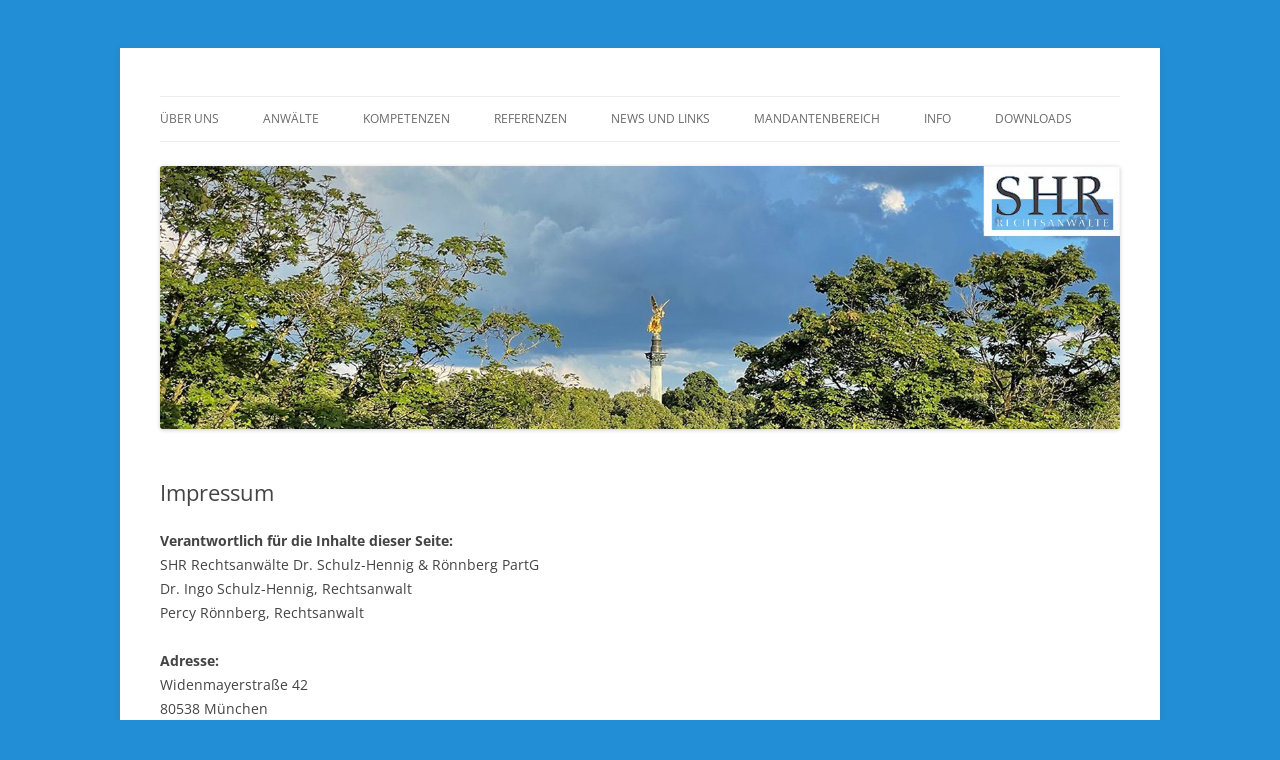

--- FILE ---
content_type: text/html; charset=UTF-8
request_url: https://shr-rae.de/impressum/
body_size: 10594
content:
<!DOCTYPE html>
<!--[if IE 7]>
<html class="ie ie7" lang="de">
<![endif]-->
<!--[if IE 8]>
<html class="ie ie8" lang="de">
<![endif]-->
<!--[if !(IE 7) & !(IE 8)]><!-->
<html lang="de">
<!--<![endif]-->
<head>
<meta charset="UTF-8" />
<meta name="viewport" content="width=device-width, initial-scale=1.0" />

<link rel="profile" href="https://gmpg.org/xfn/11" />
<link rel="pingback" href="https://shr-rae.de/xmlrpc.php">
<!--[if lt IE 9]>
<script src="https://shr-rae.de/wp-content/themes/twentytwelve/js/html5.js?ver=3.7.0" type="text/javascript"></script>
<![endif]-->

<!-- BEGIN Metadata added by Add-Meta-Tags WordPress plugin -->
<meta name="description" content="Verantwortlich für die Inhalte dieser Seite: SHR Rechtsanwälte Dr. Schulz-Hennig &amp; Rönnberg PartG Dr. Ingo Schulz-Hennig, Rechtsanwalt Percy Rönnberg, Rechtsanwalt Adresse: Widenmayerstraße 42 80538 München Bundesrepublik Deutschland Tel." />
<!-- END Metadata added by Add-Meta-Tags WordPress plugin -->

<meta name='robots' content='index, follow, max-image-preview:large, max-snippet:-1, max-video-preview:-1' />
	<style>img:is([sizes="auto" i], [sizes^="auto," i]) { contain-intrinsic-size: 3000px 1500px }</style>
	
	<!-- This site is optimized with the Yoast SEO plugin v24.2 - https://yoast.com/wordpress/plugins/seo/ -->
	<title>Impressum - SHR</title>
	<link rel="canonical" href="https://shr-rae.de/impressum/" />
	<meta property="og:locale" content="de_DE" />
	<meta property="og:type" content="article" />
	<meta property="og:title" content="Impressum - SHR" />
	<meta property="og:description" content="Verantwortlich für die Inhalte dieser Seite: SHR Rechtsanwälte Dr. Schulz-Hennig &amp; Rönnberg PartG Dr. Ingo Schulz-Hennig, Rechtsanwalt Percy Rönnberg, Rechtsanwalt Adresse: Widenmayerstraße 42 80538 München Bundesrepublik Deutschland Tel.: +49 (0)89 &#8211; 33 99 68 &#8211; 0 Fax: +49 (0)89 &#8211; 33 99 68 &#8211; 68 E-Mail: info@s-h-r-law.de Web:  www.s-h-r-law.de Rechtsverhältnisse: Partnerschaftsgesellschaft eingetragen beim Amtsgericht München [&hellip;]" />
	<meta property="og:url" content="https://shr-rae.de/impressum/" />
	<meta property="og:site_name" content="SHR" />
	<meta property="article:modified_time" content="2025-01-15T07:11:51+00:00" />
	<meta name="twitter:card" content="summary_large_image" />
	<meta name="twitter:label1" content="Geschätzte Lesezeit" />
	<meta name="twitter:data1" content="1 Minute" />
	<script type="application/ld+json" class="yoast-schema-graph">{"@context":"https://schema.org","@graph":[{"@type":"WebPage","@id":"https://shr-rae.de/impressum/","url":"https://shr-rae.de/impressum/","name":"Impressum - SHR","isPartOf":{"@id":"https://shr-rae.de/#website"},"datePublished":"2015-08-24T10:58:02+00:00","dateModified":"2025-01-15T07:11:51+00:00","breadcrumb":{"@id":"https://shr-rae.de/impressum/#breadcrumb"},"inLanguage":"de","potentialAction":[{"@type":"ReadAction","target":["https://shr-rae.de/impressum/"]}]},{"@type":"BreadcrumbList","@id":"https://shr-rae.de/impressum/#breadcrumb","itemListElement":[{"@type":"ListItem","position":1,"name":"Startseite","item":"https://shr-rae.de/"},{"@type":"ListItem","position":2,"name":"Impressum"}]},{"@type":"WebSite","@id":"https://shr-rae.de/#website","url":"https://shr-rae.de/","name":"SHR Rechtsanwälte","description":"Rechtsanwälte","publisher":{"@id":"https://shr-rae.de/#organization"},"potentialAction":[{"@type":"SearchAction","target":{"@type":"EntryPoint","urlTemplate":"https://shr-rae.de/?s={search_term_string}"},"query-input":{"@type":"PropertyValueSpecification","valueRequired":true,"valueName":"search_term_string"}}],"inLanguage":"de"},{"@type":"Organization","@id":"https://shr-rae.de/#organization","name":"SHR Rechtsanwälte","url":"https://shr-rae.de/","logo":{"@type":"ImageObject","inLanguage":"de","@id":"https://shr-rae.de/#/schema/logo/image/","url":"https://shr-rae.de/wp-content/uploads/2025/01/cropped-SHR.png","contentUrl":"https://shr-rae.de/wp-content/uploads/2025/01/cropped-SHR.png","width":512,"height":512,"caption":"SHR Rechtsanwälte"},"image":{"@id":"https://shr-rae.de/#/schema/logo/image/"}}]}</script>
	<!-- / Yoast SEO plugin. -->


<link rel="alternate" type="application/rss+xml" title="SHR &raquo; Feed" href="https://shr-rae.de/feed/" />
<link rel="alternate" type="application/rss+xml" title="SHR &raquo; Kommentar-Feed" href="https://shr-rae.de/comments/feed/" />
<script type="text/javascript">
/* <![CDATA[ */
window._wpemojiSettings = {"baseUrl":"https:\/\/s.w.org\/images\/core\/emoji\/15.0.3\/72x72\/","ext":".png","svgUrl":"https:\/\/s.w.org\/images\/core\/emoji\/15.0.3\/svg\/","svgExt":".svg","source":{"concatemoji":"https:\/\/shr-rae.de\/wp-includes\/js\/wp-emoji-release.min.js?ver=6.7.4"}};
/*! This file is auto-generated */
!function(i,n){var o,s,e;function c(e){try{var t={supportTests:e,timestamp:(new Date).valueOf()};sessionStorage.setItem(o,JSON.stringify(t))}catch(e){}}function p(e,t,n){e.clearRect(0,0,e.canvas.width,e.canvas.height),e.fillText(t,0,0);var t=new Uint32Array(e.getImageData(0,0,e.canvas.width,e.canvas.height).data),r=(e.clearRect(0,0,e.canvas.width,e.canvas.height),e.fillText(n,0,0),new Uint32Array(e.getImageData(0,0,e.canvas.width,e.canvas.height).data));return t.every(function(e,t){return e===r[t]})}function u(e,t,n){switch(t){case"flag":return n(e,"\ud83c\udff3\ufe0f\u200d\u26a7\ufe0f","\ud83c\udff3\ufe0f\u200b\u26a7\ufe0f")?!1:!n(e,"\ud83c\uddfa\ud83c\uddf3","\ud83c\uddfa\u200b\ud83c\uddf3")&&!n(e,"\ud83c\udff4\udb40\udc67\udb40\udc62\udb40\udc65\udb40\udc6e\udb40\udc67\udb40\udc7f","\ud83c\udff4\u200b\udb40\udc67\u200b\udb40\udc62\u200b\udb40\udc65\u200b\udb40\udc6e\u200b\udb40\udc67\u200b\udb40\udc7f");case"emoji":return!n(e,"\ud83d\udc26\u200d\u2b1b","\ud83d\udc26\u200b\u2b1b")}return!1}function f(e,t,n){var r="undefined"!=typeof WorkerGlobalScope&&self instanceof WorkerGlobalScope?new OffscreenCanvas(300,150):i.createElement("canvas"),a=r.getContext("2d",{willReadFrequently:!0}),o=(a.textBaseline="top",a.font="600 32px Arial",{});return e.forEach(function(e){o[e]=t(a,e,n)}),o}function t(e){var t=i.createElement("script");t.src=e,t.defer=!0,i.head.appendChild(t)}"undefined"!=typeof Promise&&(o="wpEmojiSettingsSupports",s=["flag","emoji"],n.supports={everything:!0,everythingExceptFlag:!0},e=new Promise(function(e){i.addEventListener("DOMContentLoaded",e,{once:!0})}),new Promise(function(t){var n=function(){try{var e=JSON.parse(sessionStorage.getItem(o));if("object"==typeof e&&"number"==typeof e.timestamp&&(new Date).valueOf()<e.timestamp+604800&&"object"==typeof e.supportTests)return e.supportTests}catch(e){}return null}();if(!n){if("undefined"!=typeof Worker&&"undefined"!=typeof OffscreenCanvas&&"undefined"!=typeof URL&&URL.createObjectURL&&"undefined"!=typeof Blob)try{var e="postMessage("+f.toString()+"("+[JSON.stringify(s),u.toString(),p.toString()].join(",")+"));",r=new Blob([e],{type:"text/javascript"}),a=new Worker(URL.createObjectURL(r),{name:"wpTestEmojiSupports"});return void(a.onmessage=function(e){c(n=e.data),a.terminate(),t(n)})}catch(e){}c(n=f(s,u,p))}t(n)}).then(function(e){for(var t in e)n.supports[t]=e[t],n.supports.everything=n.supports.everything&&n.supports[t],"flag"!==t&&(n.supports.everythingExceptFlag=n.supports.everythingExceptFlag&&n.supports[t]);n.supports.everythingExceptFlag=n.supports.everythingExceptFlag&&!n.supports.flag,n.DOMReady=!1,n.readyCallback=function(){n.DOMReady=!0}}).then(function(){return e}).then(function(){var e;n.supports.everything||(n.readyCallback(),(e=n.source||{}).concatemoji?t(e.concatemoji):e.wpemoji&&e.twemoji&&(t(e.twemoji),t(e.wpemoji)))}))}((window,document),window._wpemojiSettings);
/* ]]> */
</script>
<style id='wp-emoji-styles-inline-css' type='text/css'>

	img.wp-smiley, img.emoji {
		display: inline !important;
		border: none !important;
		box-shadow: none !important;
		height: 1em !important;
		width: 1em !important;
		margin: 0 0.07em !important;
		vertical-align: -0.1em !important;
		background: none !important;
		padding: 0 !important;
	}
</style>
<link rel='stylesheet' id='wp-block-library-css' href='https://shr-rae.de/wp-includes/css/dist/block-library/style.min.css?ver=6.7.4' type='text/css' media='all' />
<style id='wp-block-library-theme-inline-css' type='text/css'>
.wp-block-audio :where(figcaption){color:#555;font-size:13px;text-align:center}.is-dark-theme .wp-block-audio :where(figcaption){color:#ffffffa6}.wp-block-audio{margin:0 0 1em}.wp-block-code{border:1px solid #ccc;border-radius:4px;font-family:Menlo,Consolas,monaco,monospace;padding:.8em 1em}.wp-block-embed :where(figcaption){color:#555;font-size:13px;text-align:center}.is-dark-theme .wp-block-embed :where(figcaption){color:#ffffffa6}.wp-block-embed{margin:0 0 1em}.blocks-gallery-caption{color:#555;font-size:13px;text-align:center}.is-dark-theme .blocks-gallery-caption{color:#ffffffa6}:root :where(.wp-block-image figcaption){color:#555;font-size:13px;text-align:center}.is-dark-theme :root :where(.wp-block-image figcaption){color:#ffffffa6}.wp-block-image{margin:0 0 1em}.wp-block-pullquote{border-bottom:4px solid;border-top:4px solid;color:currentColor;margin-bottom:1.75em}.wp-block-pullquote cite,.wp-block-pullquote footer,.wp-block-pullquote__citation{color:currentColor;font-size:.8125em;font-style:normal;text-transform:uppercase}.wp-block-quote{border-left:.25em solid;margin:0 0 1.75em;padding-left:1em}.wp-block-quote cite,.wp-block-quote footer{color:currentColor;font-size:.8125em;font-style:normal;position:relative}.wp-block-quote:where(.has-text-align-right){border-left:none;border-right:.25em solid;padding-left:0;padding-right:1em}.wp-block-quote:where(.has-text-align-center){border:none;padding-left:0}.wp-block-quote.is-large,.wp-block-quote.is-style-large,.wp-block-quote:where(.is-style-plain){border:none}.wp-block-search .wp-block-search__label{font-weight:700}.wp-block-search__button{border:1px solid #ccc;padding:.375em .625em}:where(.wp-block-group.has-background){padding:1.25em 2.375em}.wp-block-separator.has-css-opacity{opacity:.4}.wp-block-separator{border:none;border-bottom:2px solid;margin-left:auto;margin-right:auto}.wp-block-separator.has-alpha-channel-opacity{opacity:1}.wp-block-separator:not(.is-style-wide):not(.is-style-dots){width:100px}.wp-block-separator.has-background:not(.is-style-dots){border-bottom:none;height:1px}.wp-block-separator.has-background:not(.is-style-wide):not(.is-style-dots){height:2px}.wp-block-table{margin:0 0 1em}.wp-block-table td,.wp-block-table th{word-break:normal}.wp-block-table :where(figcaption){color:#555;font-size:13px;text-align:center}.is-dark-theme .wp-block-table :where(figcaption){color:#ffffffa6}.wp-block-video :where(figcaption){color:#555;font-size:13px;text-align:center}.is-dark-theme .wp-block-video :where(figcaption){color:#ffffffa6}.wp-block-video{margin:0 0 1em}:root :where(.wp-block-template-part.has-background){margin-bottom:0;margin-top:0;padding:1.25em 2.375em}
</style>
<style id='classic-theme-styles-inline-css' type='text/css'>
/*! This file is auto-generated */
.wp-block-button__link{color:#fff;background-color:#32373c;border-radius:9999px;box-shadow:none;text-decoration:none;padding:calc(.667em + 2px) calc(1.333em + 2px);font-size:1.125em}.wp-block-file__button{background:#32373c;color:#fff;text-decoration:none}
</style>
<style id='global-styles-inline-css' type='text/css'>
:root{--wp--preset--aspect-ratio--square: 1;--wp--preset--aspect-ratio--4-3: 4/3;--wp--preset--aspect-ratio--3-4: 3/4;--wp--preset--aspect-ratio--3-2: 3/2;--wp--preset--aspect-ratio--2-3: 2/3;--wp--preset--aspect-ratio--16-9: 16/9;--wp--preset--aspect-ratio--9-16: 9/16;--wp--preset--color--black: #000000;--wp--preset--color--cyan-bluish-gray: #abb8c3;--wp--preset--color--white: #fff;--wp--preset--color--pale-pink: #f78da7;--wp--preset--color--vivid-red: #cf2e2e;--wp--preset--color--luminous-vivid-orange: #ff6900;--wp--preset--color--luminous-vivid-amber: #fcb900;--wp--preset--color--light-green-cyan: #7bdcb5;--wp--preset--color--vivid-green-cyan: #00d084;--wp--preset--color--pale-cyan-blue: #8ed1fc;--wp--preset--color--vivid-cyan-blue: #0693e3;--wp--preset--color--vivid-purple: #9b51e0;--wp--preset--color--blue: #21759b;--wp--preset--color--dark-gray: #444;--wp--preset--color--medium-gray: #9f9f9f;--wp--preset--color--light-gray: #e6e6e6;--wp--preset--gradient--vivid-cyan-blue-to-vivid-purple: linear-gradient(135deg,rgba(6,147,227,1) 0%,rgb(155,81,224) 100%);--wp--preset--gradient--light-green-cyan-to-vivid-green-cyan: linear-gradient(135deg,rgb(122,220,180) 0%,rgb(0,208,130) 100%);--wp--preset--gradient--luminous-vivid-amber-to-luminous-vivid-orange: linear-gradient(135deg,rgba(252,185,0,1) 0%,rgba(255,105,0,1) 100%);--wp--preset--gradient--luminous-vivid-orange-to-vivid-red: linear-gradient(135deg,rgba(255,105,0,1) 0%,rgb(207,46,46) 100%);--wp--preset--gradient--very-light-gray-to-cyan-bluish-gray: linear-gradient(135deg,rgb(238,238,238) 0%,rgb(169,184,195) 100%);--wp--preset--gradient--cool-to-warm-spectrum: linear-gradient(135deg,rgb(74,234,220) 0%,rgb(151,120,209) 20%,rgb(207,42,186) 40%,rgb(238,44,130) 60%,rgb(251,105,98) 80%,rgb(254,248,76) 100%);--wp--preset--gradient--blush-light-purple: linear-gradient(135deg,rgb(255,206,236) 0%,rgb(152,150,240) 100%);--wp--preset--gradient--blush-bordeaux: linear-gradient(135deg,rgb(254,205,165) 0%,rgb(254,45,45) 50%,rgb(107,0,62) 100%);--wp--preset--gradient--luminous-dusk: linear-gradient(135deg,rgb(255,203,112) 0%,rgb(199,81,192) 50%,rgb(65,88,208) 100%);--wp--preset--gradient--pale-ocean: linear-gradient(135deg,rgb(255,245,203) 0%,rgb(182,227,212) 50%,rgb(51,167,181) 100%);--wp--preset--gradient--electric-grass: linear-gradient(135deg,rgb(202,248,128) 0%,rgb(113,206,126) 100%);--wp--preset--gradient--midnight: linear-gradient(135deg,rgb(2,3,129) 0%,rgb(40,116,252) 100%);--wp--preset--font-size--small: 13px;--wp--preset--font-size--medium: 20px;--wp--preset--font-size--large: 36px;--wp--preset--font-size--x-large: 42px;--wp--preset--spacing--20: 0.44rem;--wp--preset--spacing--30: 0.67rem;--wp--preset--spacing--40: 1rem;--wp--preset--spacing--50: 1.5rem;--wp--preset--spacing--60: 2.25rem;--wp--preset--spacing--70: 3.38rem;--wp--preset--spacing--80: 5.06rem;--wp--preset--shadow--natural: 6px 6px 9px rgba(0, 0, 0, 0.2);--wp--preset--shadow--deep: 12px 12px 50px rgba(0, 0, 0, 0.4);--wp--preset--shadow--sharp: 6px 6px 0px rgba(0, 0, 0, 0.2);--wp--preset--shadow--outlined: 6px 6px 0px -3px rgba(255, 255, 255, 1), 6px 6px rgba(0, 0, 0, 1);--wp--preset--shadow--crisp: 6px 6px 0px rgba(0, 0, 0, 1);}:where(.is-layout-flex){gap: 0.5em;}:where(.is-layout-grid){gap: 0.5em;}body .is-layout-flex{display: flex;}.is-layout-flex{flex-wrap: wrap;align-items: center;}.is-layout-flex > :is(*, div){margin: 0;}body .is-layout-grid{display: grid;}.is-layout-grid > :is(*, div){margin: 0;}:where(.wp-block-columns.is-layout-flex){gap: 2em;}:where(.wp-block-columns.is-layout-grid){gap: 2em;}:where(.wp-block-post-template.is-layout-flex){gap: 1.25em;}:where(.wp-block-post-template.is-layout-grid){gap: 1.25em;}.has-black-color{color: var(--wp--preset--color--black) !important;}.has-cyan-bluish-gray-color{color: var(--wp--preset--color--cyan-bluish-gray) !important;}.has-white-color{color: var(--wp--preset--color--white) !important;}.has-pale-pink-color{color: var(--wp--preset--color--pale-pink) !important;}.has-vivid-red-color{color: var(--wp--preset--color--vivid-red) !important;}.has-luminous-vivid-orange-color{color: var(--wp--preset--color--luminous-vivid-orange) !important;}.has-luminous-vivid-amber-color{color: var(--wp--preset--color--luminous-vivid-amber) !important;}.has-light-green-cyan-color{color: var(--wp--preset--color--light-green-cyan) !important;}.has-vivid-green-cyan-color{color: var(--wp--preset--color--vivid-green-cyan) !important;}.has-pale-cyan-blue-color{color: var(--wp--preset--color--pale-cyan-blue) !important;}.has-vivid-cyan-blue-color{color: var(--wp--preset--color--vivid-cyan-blue) !important;}.has-vivid-purple-color{color: var(--wp--preset--color--vivid-purple) !important;}.has-black-background-color{background-color: var(--wp--preset--color--black) !important;}.has-cyan-bluish-gray-background-color{background-color: var(--wp--preset--color--cyan-bluish-gray) !important;}.has-white-background-color{background-color: var(--wp--preset--color--white) !important;}.has-pale-pink-background-color{background-color: var(--wp--preset--color--pale-pink) !important;}.has-vivid-red-background-color{background-color: var(--wp--preset--color--vivid-red) !important;}.has-luminous-vivid-orange-background-color{background-color: var(--wp--preset--color--luminous-vivid-orange) !important;}.has-luminous-vivid-amber-background-color{background-color: var(--wp--preset--color--luminous-vivid-amber) !important;}.has-light-green-cyan-background-color{background-color: var(--wp--preset--color--light-green-cyan) !important;}.has-vivid-green-cyan-background-color{background-color: var(--wp--preset--color--vivid-green-cyan) !important;}.has-pale-cyan-blue-background-color{background-color: var(--wp--preset--color--pale-cyan-blue) !important;}.has-vivid-cyan-blue-background-color{background-color: var(--wp--preset--color--vivid-cyan-blue) !important;}.has-vivid-purple-background-color{background-color: var(--wp--preset--color--vivid-purple) !important;}.has-black-border-color{border-color: var(--wp--preset--color--black) !important;}.has-cyan-bluish-gray-border-color{border-color: var(--wp--preset--color--cyan-bluish-gray) !important;}.has-white-border-color{border-color: var(--wp--preset--color--white) !important;}.has-pale-pink-border-color{border-color: var(--wp--preset--color--pale-pink) !important;}.has-vivid-red-border-color{border-color: var(--wp--preset--color--vivid-red) !important;}.has-luminous-vivid-orange-border-color{border-color: var(--wp--preset--color--luminous-vivid-orange) !important;}.has-luminous-vivid-amber-border-color{border-color: var(--wp--preset--color--luminous-vivid-amber) !important;}.has-light-green-cyan-border-color{border-color: var(--wp--preset--color--light-green-cyan) !important;}.has-vivid-green-cyan-border-color{border-color: var(--wp--preset--color--vivid-green-cyan) !important;}.has-pale-cyan-blue-border-color{border-color: var(--wp--preset--color--pale-cyan-blue) !important;}.has-vivid-cyan-blue-border-color{border-color: var(--wp--preset--color--vivid-cyan-blue) !important;}.has-vivid-purple-border-color{border-color: var(--wp--preset--color--vivid-purple) !important;}.has-vivid-cyan-blue-to-vivid-purple-gradient-background{background: var(--wp--preset--gradient--vivid-cyan-blue-to-vivid-purple) !important;}.has-light-green-cyan-to-vivid-green-cyan-gradient-background{background: var(--wp--preset--gradient--light-green-cyan-to-vivid-green-cyan) !important;}.has-luminous-vivid-amber-to-luminous-vivid-orange-gradient-background{background: var(--wp--preset--gradient--luminous-vivid-amber-to-luminous-vivid-orange) !important;}.has-luminous-vivid-orange-to-vivid-red-gradient-background{background: var(--wp--preset--gradient--luminous-vivid-orange-to-vivid-red) !important;}.has-very-light-gray-to-cyan-bluish-gray-gradient-background{background: var(--wp--preset--gradient--very-light-gray-to-cyan-bluish-gray) !important;}.has-cool-to-warm-spectrum-gradient-background{background: var(--wp--preset--gradient--cool-to-warm-spectrum) !important;}.has-blush-light-purple-gradient-background{background: var(--wp--preset--gradient--blush-light-purple) !important;}.has-blush-bordeaux-gradient-background{background: var(--wp--preset--gradient--blush-bordeaux) !important;}.has-luminous-dusk-gradient-background{background: var(--wp--preset--gradient--luminous-dusk) !important;}.has-pale-ocean-gradient-background{background: var(--wp--preset--gradient--pale-ocean) !important;}.has-electric-grass-gradient-background{background: var(--wp--preset--gradient--electric-grass) !important;}.has-midnight-gradient-background{background: var(--wp--preset--gradient--midnight) !important;}.has-small-font-size{font-size: var(--wp--preset--font-size--small) !important;}.has-medium-font-size{font-size: var(--wp--preset--font-size--medium) !important;}.has-large-font-size{font-size: var(--wp--preset--font-size--large) !important;}.has-x-large-font-size{font-size: var(--wp--preset--font-size--x-large) !important;}
:where(.wp-block-post-template.is-layout-flex){gap: 1.25em;}:where(.wp-block-post-template.is-layout-grid){gap: 1.25em;}
:where(.wp-block-columns.is-layout-flex){gap: 2em;}:where(.wp-block-columns.is-layout-grid){gap: 2em;}
:root :where(.wp-block-pullquote){font-size: 1.5em;line-height: 1.6;}
</style>
<link rel='stylesheet' id='cpsh-shortcodes-css' href='https://shr-rae.de/wp-content/plugins/column-shortcodes/assets/css/shortcodes.css?ver=1.0.1' type='text/css' media='all' />
<link rel='stylesheet' id='rfw-style-css' href='https://shr-rae.de/wp-content/plugins/rss-feed-widget/css/style.css?ver=2026010937' type='text/css' media='all' />
<link rel='stylesheet' id='twentytwelve-fonts-css' href='https://shr-rae.de/wp-content/themes/twentytwelve/fonts/font-open-sans.css?ver=20230328' type='text/css' media='all' />
<link rel='stylesheet' id='twentytwelve-style-css' href='https://shr-rae.de/wp-content/themes/twentytwelve/style.css?ver=20241112' type='text/css' media='all' />
<link rel='stylesheet' id='twentytwelve-block-style-css' href='https://shr-rae.de/wp-content/themes/twentytwelve/css/blocks.css?ver=20240812' type='text/css' media='all' />
<!--[if lt IE 9]>
<link rel='stylesheet' id='twentytwelve-ie-css' href='https://shr-rae.de/wp-content/themes/twentytwelve/css/ie.css?ver=20240722' type='text/css' media='all' />
<![endif]-->
<link rel='stylesheet' id='wp-members-css' href='https://shr-rae.de/wp-content/plugins/wp-members/assets/css/forms/generic-no-float.min.css?ver=3.4.9.7' type='text/css' media='all' />
<link rel='stylesheet' id='newsletter-css' href='https://shr-rae.de/wp-content/plugins/newsletter/style.css?ver=8.6.4' type='text/css' media='all' />
<link rel='stylesheet' id='footer-credits-css' href='https://shr-rae.de/wp-content/plugins/footer-putter/styles/footer-credits.css?ver=1.16' type='text/css' media='all' />
<script type="text/javascript" src="https://shr-rae.de/wp-includes/js/jquery/jquery.min.js?ver=3.7.1" id="jquery-core-js"></script>
<script type="text/javascript" src="https://shr-rae.de/wp-includes/js/jquery/jquery-migrate.min.js?ver=3.4.1" id="jquery-migrate-js"></script>
<script type="text/javascript" src="https://shr-rae.de/wp-content/themes/twentytwelve/js/navigation.js?ver=20141205" id="twentytwelve-navigation-js" defer="defer" data-wp-strategy="defer"></script>
<link rel="https://api.w.org/" href="https://shr-rae.de/wp-json/" /><link rel="alternate" title="JSON" type="application/json" href="https://shr-rae.de/wp-json/wp/v2/pages/38" /><link rel="EditURI" type="application/rsd+xml" title="RSD" href="https://shr-rae.de/xmlrpc.php?rsd" />
<meta name="generator" content="WordPress 6.7.4" />
<link rel='shortlink' href='https://shr-rae.de/?p=38' />
<link rel="alternate" title="oEmbed (JSON)" type="application/json+oembed" href="https://shr-rae.de/wp-json/oembed/1.0/embed?url=https%3A%2F%2Fshr-rae.de%2Fimpressum%2F" />
<link rel="alternate" title="oEmbed (XML)" type="text/xml+oembed" href="https://shr-rae.de/wp-json/oembed/1.0/embed?url=https%3A%2F%2Fshr-rae.de%2Fimpressum%2F&#038;format=xml" />
	<style type="text/css" id="twentytwelve-header-css">
		.site-title,
	.site-description {
		position: absolute;
		clip: rect(1px 1px 1px 1px); /* IE7 */
		clip: rect(1px, 1px, 1px, 1px);
	}
			</style>
	<style type="text/css" id="custom-background-css">
body.custom-background { background-color: #228ed6; }
</style>
	<link rel="icon" href="https://shr-rae.de/wp-content/uploads/2025/01/cropped-SHR-32x32.png" sizes="32x32" />
<link rel="icon" href="https://shr-rae.de/wp-content/uploads/2025/01/cropped-SHR-192x192.png" sizes="192x192" />
<link rel="apple-touch-icon" href="https://shr-rae.de/wp-content/uploads/2025/01/cropped-SHR-180x180.png" />
<meta name="msapplication-TileImage" content="https://shr-rae.de/wp-content/uploads/2025/01/cropped-SHR-270x270.png" />
</head>

<body class="page-template-default page page-id-38 custom-background wp-embed-responsive full-width custom-font-enabled">
<div id="page" class="hfeed site">
	<header id="masthead" class="site-header">
		<hgroup>
			<h1 class="site-title"><a href="https://shr-rae.de/" rel="home">SHR</a></h1>
			<h2 class="site-description">Rechtsanwälte</h2>
		</hgroup>

		<nav id="site-navigation" class="main-navigation">
			<button class="menu-toggle">Menü</button>
			<a class="assistive-text" href="#content">Zum Inhalt springen</a>
			<div class="menu-menue_1-container"><ul id="menu-menue_1" class="nav-menu"><li id="menu-item-50" class="menu-item menu-item-type-post_type menu-item-object-page menu-item-home menu-item-50"><a href="https://shr-rae.de/">Über uns</a></li>
<li id="menu-item-42" class="menu-item menu-item-type-post_type menu-item-object-page menu-item-has-children menu-item-42"><a href="https://shr-rae.de/anwaelte/">Anwälte</a>
<ul class="sub-menu">
	<li id="menu-item-54" class="menu-item menu-item-type-post_type menu-item-object-page menu-item-54"><a href="https://shr-rae.de/percy-roennberg/">Percy Rönnberg</a></li>
	<li id="menu-item-44" class="menu-item menu-item-type-post_type menu-item-object-page menu-item-44"><a href="https://shr-rae.de/9-2/">Dr. Ingo Schulz-Hennig</a></li>
</ul>
</li>
<li id="menu-item-56" class="menu-item menu-item-type-post_type menu-item-object-page menu-item-has-children menu-item-56"><a href="https://shr-rae.de/taetigkeitsfelder/">Kompetenzen</a>
<ul class="sub-menu">
	<li id="menu-item-45" class="menu-item menu-item-type-post_type menu-item-object-page menu-item-45"><a href="https://shr-rae.de/gaststaetten-und-veranstaltungsrecht/">Gaststätten- und Veranstaltungsrecht</a></li>
	<li id="menu-item-47" class="menu-item menu-item-type-post_type menu-item-object-page menu-item-47"><a href="https://shr-rae.de/immobilienrecht/">Immobilienrecht</a></li>
	<li id="menu-item-46" class="menu-item menu-item-type-post_type menu-item-object-page menu-item-46"><a href="https://shr-rae.de/handels-und-gesellschaftsrecht/">Handels- und Gesellschaftsrecht</a></li>
	<li id="menu-item-43" class="menu-item menu-item-type-post_type menu-item-object-page menu-item-43"><a href="https://shr-rae.de/bankrecht/">Bankrecht</a></li>
	<li id="menu-item-51" class="menu-item menu-item-type-post_type menu-item-object-page menu-item-51"><a href="https://shr-rae.de/kapitalanlagerecht/">Kapitalanlagerecht</a></li>
	<li id="menu-item-55" class="menu-item menu-item-type-post_type menu-item-object-page menu-item-55"><a href="https://shr-rae.de/sonstiges-zivilrecht/">Sonstiges Zivilrecht</a></li>
</ul>
</li>
<li id="menu-item-1157" class="menu-item menu-item-type-post_type menu-item-object-page menu-item-1157"><a href="https://shr-rae.de/referenzen/">Referenzen</a></li>
<li id="menu-item-99" class="menu-item menu-item-type-post_type menu-item-object-page menu-item-has-children menu-item-99"><a href="https://shr-rae.de/infos/">News und Links</a>
<ul class="sub-menu">
	<li id="menu-item-1068" class="menu-item menu-item-type-post_type menu-item-object-page menu-item-1068"><a href="https://shr-rae.de/corona-aktuell/">Corona</a></li>
	<li id="menu-item-193" class="menu-item menu-item-type-post_type menu-item-object-page menu-item-193"><a href="https://shr-rae.de/archiv/">Newsletter SHR 2016 – 2020</a></li>
	<li id="menu-item-190" class="menu-item menu-item-type-post_type menu-item-object-page menu-item-190"><a href="https://shr-rae.de/presse/">Presse</a></li>
</ul>
</li>
<li id="menu-item-536" class="menu-item menu-item-type-post_type menu-item-object-page menu-item-536"><a href="https://shr-rae.de/mandantenbereich/">Mandantenbereich</a></li>
<li id="menu-item-510" class="menu-item menu-item-type-post_type menu-item-object-page menu-item-has-children menu-item-510"><a href="https://shr-rae.de/info/">Info</a>
<ul class="sub-menu">
	<li id="menu-item-528" class="menu-item menu-item-type-post_type menu-item-object-page menu-item-528"><a href="https://shr-rae.de/info/nutzungsbedingungen/">Nutzungsbedingungen</a></li>
	<li id="menu-item-81" class="menu-item menu-item-type-post_type menu-item-object-page menu-item-81"><a href="https://shr-rae.de/shr-standort/">Anfahrt</a></li>
	<li id="menu-item-546" class="menu-item menu-item-type-post_type menu-item-object-page menu-item-546"><a href="https://shr-rae.de/kontakt-2/">Kontakt</a></li>
</ul>
</li>
<li id="menu-item-545" class="menu-item menu-item-type-post_type menu-item-object-page menu-item-545"><a href="https://shr-rae.de/downloads/">Downloads</a></li>
</ul></div>		</nav><!-- #site-navigation -->

				<a href="https://shr-rae.de/"><img src="https://shr-rae.de/wp-content/uploads/2021/08/cropped-Sommer_3.jpg" width="1422" height="390" alt="SHR" class="header-image" srcset="https://shr-rae.de/wp-content/uploads/2021/08/cropped-Sommer_3.jpg 1422w, https://shr-rae.de/wp-content/uploads/2021/08/cropped-Sommer_3-300x82.jpg 300w, https://shr-rae.de/wp-content/uploads/2021/08/cropped-Sommer_3-768x211.jpg 768w, https://shr-rae.de/wp-content/uploads/2021/08/cropped-Sommer_3-1024x281.jpg 1024w, https://shr-rae.de/wp-content/uploads/2021/08/cropped-Sommer_3-624x171.jpg 624w" sizes="(max-width: 1422px) 100vw, 1422px" decoding="async" fetchpriority="high" /></a>
			</header><!-- #masthead -->

	<div id="main" class="wrapper">

	<div id="primary" class="site-content">
		<div id="content" role="main">

							
	<article id="post-38" class="post-38 page type-page status-publish hentry">
		<header class="entry-header">
													<h1 class="entry-title">Impressum</h1>
		</header>

		<div class="entry-content">
			<div id="content">
<div id="main_content">
<div id="content-content" class="clear-block">
<div id="node-17" class="node clear-block">
<div class="content">
<div class="field field-type-text field-field-content-left">
<div class="field-items">
<div class="field-item odd">
<p><strong>Verantwortlich für die Inhalte dieser Seite:</strong><br />
SHR Rechtsanwälte Dr. Schulz-Hennig &amp; Rönnberg PartG<br />
Dr. Ingo Schulz-Hennig, Rechtsanwalt<br />
Percy Rönnberg, Rechtsanwalt</p>
<p><strong>Adresse:</strong><br />
Widenmayerstraße 42<br />
80538 München<br />
Bundesrepublik Deutschland<br />
Tel.: +49 (0)89 &#8211; 33 99 68 &#8211; 0<br />
Fax: +49 (0)89 &#8211; 33 99 68 &#8211; 68<br />
E-Mail: <a href="mailto:info@s-h-r-law.de">info@s-h-r-law.de</a><br />
Web:  <a href="http://www.shr-law.de">www.s-h-r-law.de</a></p>
<p><strong>Rechtsverhältnisse:</strong><br />
Partnerschaftsgesellschaft<br />
eingetragen beim Amtsgericht München<br />
PR-Register Nr. 874</p>
<p><strong>Zulassung und zuständige Berufskammer:</strong><br />
Rechtsanwälte Dr. Ingo Schulz-Hennig und Percy Rönnberg sind<br />
nach dem Recht der Bundesrepublik Deutschland als<br />
Rechtsanwälte zugelassen.</p>
<p>Die für die Rechtsanwälte zuständige Berufskammer ist die<br />
Rechtsanwaltskammer für den Oberlandesgerichtsbezirk München<br />
Tal 33, 80331 München<br />
Telefon: (089) 53 29 44-0<br />
Telefax: (089) 53 29 44-28<br />
E-Mail: <a class="mail" title="E-Mail an info@rak-m.de" href="mailto:info@rak-m.de">info@rak-m.de</a></p>
<p><strong>Berufsrechtliche Regelungen:</strong><br />
<a href="https://www.gesetze-im-internet.de/brao/">Bundesrechtsanwaltsordnung (BRAO),</a><br />
<a href="https://www.brak.de/fileadmin/02_fuer_anwaelte/berufsrecht/bora_stand_01.01.18.pdf">Berufsordnung (BORA)</a><br />
<a href="https://www.brak.de/fileadmin/02_fuer_anwaelte/berufsrecht/fao-stand-01.06.2022.pdf">Fachanwaltsordnung (FAO)</a><br />
<a href="https://www.gesetze-im-internet.de/rvg/">Rechtsanwaltsvergütungsgesetz (RVG)</a><br />
<a href="https://www.brak.de/fileadmin/02_fuer_anwaelte/Berufsregeln_Mai%202006_090615.pdf">Berufsregeln der Rechtsanwälte der Europäischen Union (CCBE)</a></p>
<p>Die berufsrechtlichen Regelungen können auch über die Homepage der<br />
Bundesrechtsanwaltskammer (<a href="http://www.brak.de" target="_blank" rel="noopener noreferrer">www.brak.de</a>) in der Rubrik „<a href="https://www.brak.de/anwaltschaft/berufsrecht/allgemeine-informationen/">Anwaltschaft/Berufsrecht</a>“<br />
auf Deutsch und Englisch eingesehen und abgerufen werden.</p>
</div>
</div>
</div>
<div class="field field-type-text field-field-content-right">
<div class="field-items">
<div class="field-item odd">
<p><strong>Finanzamt:</strong><br />
Finanzamt München<br />
USt-IdNr. : DE 130751508</p>
<p><strong>Berufshaftpflichtversicherer:</strong><br />
ERGO Versicherung AG, Victoriaplatz 1 in 40477 Düsseldorf<br />
Räumlicher Geltungsbereich: im gesamten EU‐Gebiet und den Staaten des Abkommens über den Europäischen Wirtschaftsraum.</p>
<p><strong>Rechtlicher Hinweis:</strong><br />
Inhalt und Werke der SHR Webseite sind urheberrechtlich geschützt. Trotz höchster Sorgfalt kann nicht für die Richtigkeit der wiedergegebenen Informationen oder die permanente technische Erreichbarkeit garantiert werden. Es wird keine Haftung für den Inhalt von extern verlinkten Websites übernommen. Auf deren Inhalte haben wir keinen Einfluss und distanzieren uns ausdrücklich. Sollten Sie dennoch etwas an unseren Seiten zu beanstanden haben, bitten wir um einen einfachen entsprechenden Hinweis, damit wir die Inhalte schnellstmöglich anpassen, oder sofern geboten, auch entfernen können.</p>
</div>
</div>
</div>
</div>
</div>
</div>
</div>
</div>
					</div><!-- .entry-content -->
		<footer class="entry-meta">
					</footer><!-- .entry-meta -->
	</article><!-- #post -->
				
<div id="comments" class="comments-area">

	
	
	
</div><!-- #comments .comments-area -->
			
		</div><!-- #content -->
	</div><!-- #primary -->


		</div><!-- #main .wrapper -->
	<footer id="colophon" role="contentinfo">
		<div class="site-info">
			<div class="custom-footer hide-wordpress"><div id="footer_copyright-2" class="widget widget_footer_copyright"><div class="widget-wrap"><div class="footer-putter-credits footer-center stacked-alt"><div class="footer-putter-menu "><ul id="menu-menue_2" class="menu"><li id="menu-item-664" class="menu-item menu-item-type-post_type menu-item-object-page menu-item-664"><a href="https://shr-rae.de/info/datenschutzerklaerung/">Datenschutzerklärung</a></li>
<li id="menu-item-665" class="menu-item menu-item-type-post_type menu-item-object-page current-menu-item page_item page-item-38 current_page_item menu-item-665"><a href="https://shr-rae.de/impressum/" aria-current="page">Impressum</a></li>
</ul></div><div class="footer-putter-contact " ><span class="address">Widenmayerstraße 42
D-80538 München&nbsp;&middot;&nbsp;Deutschland</span><span class="telephone">Tel.: +49 (0) 89 – 33 99 68 – 0</span><a href="mailto:info@s-h-r-law.de" class="email">info@s-h-r-law.de</a></div><div class="footer-putter-copyright "><span class="copyright">Copyright &copy; 2026 SHR Rechtsanwälte Dr. Schulz-Hennig & Rönnberg PartG</span></div></div></div></div></div><!-- end .custom-footer -->						<a href="https://de.wordpress.org/" class="imprint" title="Semantic Personal Publishing Platform">
							</a>
		</div><!-- .site-info -->
	</footer><!-- #colophon -->
</div><!-- #page -->




<script type="text/javascript" id="rfw-script-js-extra">
/* <![CDATA[ */
var rfw = {"speed":""};
/* ]]> */
</script>
<script type="text/javascript" src="https://shr-rae.de/wp-content/plugins/rss-feed-widget/js/functions.js?ver=2026010937" id="rfw-script-js"></script>
<script type="text/javascript" src="https://shr-rae.de/wp-content/plugins/rss-feed-widget/js/jquery.fitvids.js?ver=2026010937" id="rfw-script-fitvid-js"></script>
        <script type="text/javascript">
            /* <![CDATA[ */
           document.querySelectorAll("ul.nav-menu").forEach(
               ulist => { 
                    if (ulist.querySelectorAll("li").length == 0) {
                        ulist.style.display = "none";

                                            } 
                }
           );
            /* ]]> */
        </script>
        </body>
</html>
